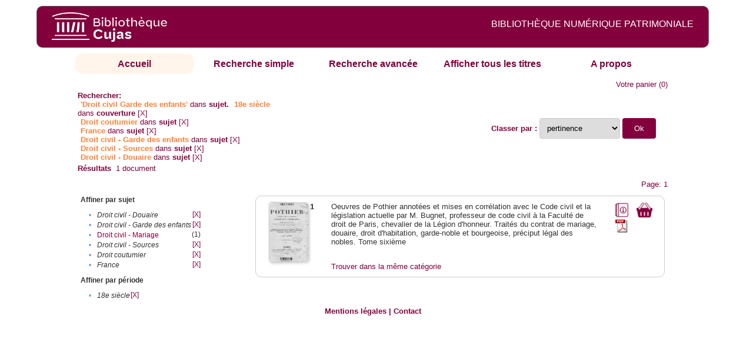

--- FILE ---
content_type: text/html;charset=UTF-8
request_url: http://cujas-num.univ-paris1.fr/cujasdl/search?subject=Droit%20civil%20-%20Garde%20des%20enfants;subject-join=exact;rmode=none;brand=cujasbrand;f1-temporal=18e%20si%C3%A8cle;f2-subject=Droit%20coutumier;f3-subject=France;f7-subject=Droit%20civil%20-%20Garde%20des%20enfants;f8-subject=Droit%20civil%20-%20Sources;f9-subject=Droit%20civil%20-%20Douaire
body_size: 4627
content:

<!DOCTYPE html
  PUBLIC "-//W3C//DTD XHTML 1.0 Transitional//EN" "http://www.w3.org/TR/xhtml1/DTD/xhtml1-transitional.dtd">
<html xmlns="http://www.w3.org/1999/xhtml" xml:lang="en" lang="en"><head><meta http-equiv="Content-Type" content="text/html; charset=UTF-8; charset=UTF-8" /><title>Affichage de tous les ressources</title><link rel="stylesheet" href="css/default/results.css" type="text/css" /><link rel="stylesheet" href="css/default/cujas.css" type="text/css" /><meta name="DC.Title" content="les sciences juridiques,les sciences humaines, sociales et religieuses" /><META NAME="DC.DESCRIPTION" CONTENT=" L.HISTOIRE DU DROIT, LA SOCIOLOGIE DU DROIT, LE TRAVAIL LEGISLATIF ET L.ACTION     RELIGIEUSE. POUR CE GRAND JURISTE, AU SAVOIR ENCYCLOPEDIQUE, PEDAGOGUE, DIALECTICIEN ET INVENTEUR D.UN NOUVEL ART LEGISLATIF,    LE DROIT, PHENOMENE HUMAIN, SOCIAL ET CULTUREL, EXIGE UNE APPROCHE PLURIDISCIPLINAIRE SOLLICITANT AU DELA DES SCIENCES PROPREMENT     JURIDIQUES . DROIT POSITIF ET LEGISLATION . LES SCIENCES COLLATERALES. D.UNE PART IL S.AGIT DES DISCIPLINES ANCIENNES     DE L.HISTOIRE DU DROIT ET DU DROIT COMPARE. DE L.AUTRE IL S.AGIT DES DISCIPLINES NOUVELLES DE LA SOCIOLOGIE JURIDIQUE,     DE L.ETHNOLOGIE JURIDIQUE, DE LA PSYCHOLOGIE JURIDIQUE,     DE LA LINGUISTIQUE JURIDIQUE, DE L.ANALYSE ECONOMIQUE DU DROIT,     DE L.INFORMATIQUE JURIDIQUE."></META><script src="script/yui/yahoo-dom-event.js" type="text/javascript"></script><script src="script/yui/connection-min.js" type="text/javascript"></script><script language="JavaScript" src="script/yui/js/event-min.js"></script><script language="JavaScript" src="script/yui/js/dom-min.js"></script><script language="JavaScript" src="script/yui/js/animation-min.js"></script><script language="JavaScript" src="script/yui/js/dragdrop-min.js"></script><script language="JavaScript" src="script/yui/js/dom-min.js"></script><script language="JavaScript" src="script/yui/js/container-min.js"></script><link type="text/css" rel="stylesheet" href="css/default/noticecss/container.css" /><link type="text/css" rel="stylesheet" href="css/default/noticecss/fonts-min.css" /><link type="text/css" rel="stylesheet" href="css/default/noticecss/reset-min.css" /><style type="text/css">
               
               #content{
               background:#f8f8f8;
               color:#333;
               padding:2em;
               margin:0;				
               }
               #anchorElement{
               margin:50px 200px;
               width:15em;
               height:5em;
               background:#ccc;
               clear:both;
               }
               pre{clear:both;margin:.5em;}
               code{
               font-size:.8em;
               }
               code strong{
               font-weight:bold;
               background:#ffc;
               }			
               .panel .hd {
               padding:4px 20px 4px 4px;
               }
               .panel{
               width:400px;
               }
               p,li{
               padding:0 0 .2em 0;
               line-height:1.3em;
               }
               h2{
               margin:1em 0;
               font-size:1.4em;
               font-weight:normal;
               color:#060;
               }
               h1{
               margin:0 0 1em 0;
               font-size:2em;
               font-weight:normal;
               color:#030;
               }
               #ad{
               margin:.5em 0;
               border:1px solid #999;
               border-left:none;
               border-right:none;
               padding:.5em;
               }
               ul{
               margin:1em;
               list-style:square;
               }
               p a,li a{color:#369;}
               .panel .hd {
               background-color: #82003c;}
            </style></head><body><div class="header">
			<a href="http://biu-cujas.univ-paris1.fr/">	<img src="icons/default/cujas_logo_b.png" alt="Bibliothèque Inter Universitaire CUJAS" class="logo" />
		</a><span class="textHeader">BIBLIOTHÈQUE NUMÉRIQUE PATRIMONIALE  </span>			
	<br class="clear" />
		</div><div class="resultsHeader"><div class="forms1"><table><tr><td class="tab-select"><a href="search?smode=home">Accueil</a></td><td class="tab"><a href="search?smode=simple">Recherche simple</a></td><td class="tab"><a href="search?smode=advanced">Recherche avancée </a></td><td class="tab"><a href="search?sort=title&amp;smode=browse&amp;browse-all=yes">Afficher tous les titres</a></td><td class="tab"><a href="search?smode=about">A propos</a></td></tr></table></div><table><tr><td colspan="2" class="right"><a href="http://cujas-num.univ-paris1.fr/cujasdl/search?smode=showBag">Votre panier</a>
                  (<span id="bagCount">0</span>)               
</td></tr><tr><td><div class="query"><div class="label"><b>Rechercher:</b></div><div class="subQuery">
   
   
   
   
   
      <span class="subhit">'Droit civil Garde des enfants'</span> dans <b> sujet.</b>
      
         
            <span class="subhit">18e siècle</span>
          dans <b>couverture</b> <a href="http://cujas-num.univ-paris1.fr/cujasdl/search?subject=Droit civil - Garde des enfants;subject-join=exact;rmode=none;brand=cujasbrand;f2-subject=Droit coutumier;f3-subject=France;f7-subject=Droit civil - Garde des enfants;f8-subject=Droit civil - Sources;f9-subject=Droit civil - Douaire">[X]</a><br />
         
            <span class="subhit">Droit coutumier</span>
          dans <b>sujet</b> <a href="http://cujas-num.univ-paris1.fr/cujasdl/search?subject=Droit civil - Garde des enfants;subject-join=exact;rmode=none;brand=cujasbrand;f1-temporal=18e si%C3%A8cle;f3-subject=France;f7-subject=Droit civil - Garde des enfants;f8-subject=Droit civil - Sources;f9-subject=Droit civil - Douaire">[X]</a><br />
         
            <span class="subhit">France</span>
          dans <b>sujet</b> <a href="http://cujas-num.univ-paris1.fr/cujasdl/search?subject=Droit civil - Garde des enfants;subject-join=exact;rmode=none;brand=cujasbrand;f1-temporal=18e si%C3%A8cle;f2-subject=Droit coutumier;f7-subject=Droit civil - Garde des enfants;f8-subject=Droit civil - Sources;f9-subject=Droit civil - Douaire">[X]</a><br />
         
            <span class="subhit">Droit civil - Garde des enfants</span>
          dans <b>sujet</b> <a href="http://cujas-num.univ-paris1.fr/cujasdl/search?subject=Droit civil - Garde des enfants;subject-join=exact;rmode=none;brand=cujasbrand;f1-temporal=18e si%C3%A8cle;f2-subject=Droit coutumier;f3-subject=France;f8-subject=Droit civil - Sources;f9-subject=Droit civil - Douaire">[X]</a><br />
         
            <span class="subhit">Droit civil - Sources</span>
          dans <b>sujet</b> <a href="http://cujas-num.univ-paris1.fr/cujasdl/search?subject=Droit civil - Garde des enfants;subject-join=exact;rmode=none;brand=cujasbrand;f1-temporal=18e si%C3%A8cle;f2-subject=Droit coutumier;f3-subject=France;f7-subject=Droit civil - Garde des enfants;f9-subject=Droit civil - Douaire">[X]</a><br />
         
            <span class="subhit">Droit civil - Douaire</span>
          dans <b>sujet</b> <a href="http://cujas-num.univ-paris1.fr/cujasdl/search?subject=Droit civil - Garde des enfants;subject-join=exact;rmode=none;brand=cujasbrand;f1-temporal=18e si%C3%A8cle;f2-subject=Droit coutumier;f3-subject=France;f7-subject=Droit civil - Garde des enfants;f8-subject=Droit civil - Sources">[X]</a><br />
      
   
</div></div></td><td class="right"><form method="get" action="http://cujas-num.univ-paris1.fr/cujasdl/search"><b>Classer par : </b><select size="1" name="sort" class="select_sort_options" onchange="this.form.submit()"><option value="" selected="selected">pertinence</option><option value="title">titre</option><option value="creator">auteur</option><option value="year">année ascendant</option><option value="reverse-year">année desc</option></select><input type="hidden" name="subject" value="Droit civil - Garde des enfants" /><input type="hidden" name="subject-join" value="exact" /><input type="hidden" name="rmode" value="none" /><input type="hidden" name="brand" value="cujasbrand" /><input type="hidden" name="f1-temporal" value="18e siècle" /><input type="hidden" name="f2-subject" value="Droit coutumier" /><input type="hidden" name="f3-subject" value="France" /><input type="hidden" name="f7-subject" value="Droit civil - Garde des enfants" /><input type="hidden" name="f8-subject" value="Droit civil - Sources" /><input type="hidden" name="f9-subject" value="Droit civil - Douaire" /> <input type="submit" value="Ok" /></form></td></tr><tr><td><b>Résultats</b> 
               <span id="itemCount">1</span> document</td></tr><tr><td></td><td class="right">Page: 1</td></tr></table></div><div class="results"><table><tr><td class="facet"><div class="facet"><div class="facetName">Affiner par sujet</div><div class="facetGroup"><table><tr><td class="col1">•</td><td class="col2"><i>Droit civil - Douaire</i></td><td class="col3"><a href="search?subject=Droit civil - Garde des enfants;subject-join=exact;rmode=none;brand=cujasbrand;f1-temporal=18e si%C3%A8cle;f2-subject=Droit coutumier;f3-subject=France;f7-subject=Droit civil - Garde des enfants;f8-subject=Droit civil - Sources">[X]</a></td></tr><tr><td class="col1">•</td><td class="col2"><i>Droit civil - Garde des enfants</i></td><td class="col3"><a href="search?subject=Droit civil - Garde des enfants;subject-join=exact;rmode=none;brand=cujasbrand;f1-temporal=18e si%C3%A8cle;f2-subject=Droit coutumier;f3-subject=France;f8-subject=Droit civil - Sources;f9-subject=Droit civil - Douaire">[X]</a></td></tr><tr><td class="col1">•</td><td class="col2"><a href="search?subject=Droit civil - Garde des enfants;subject-join=exact;rmode=none;brand=cujasbrand;f1-temporal=18e si%C3%A8cle;f2-subject=Droit coutumier;f3-subject=France;f7-subject=Droit civil - Garde des enfants;f8-subject=Droit civil - Sources;f9-subject=Droit civil - Douaire;f10-subject=Droit civil - Mariage">Droit civil - Mariage</a></td><td class="col3">
                  (1)
               </td></tr><tr><td class="col1">•</td><td class="col2"><i>Droit civil - Sources</i></td><td class="col3"><a href="search?subject=Droit civil - Garde des enfants;subject-join=exact;rmode=none;brand=cujasbrand;f1-temporal=18e si%C3%A8cle;f2-subject=Droit coutumier;f3-subject=France;f7-subject=Droit civil - Garde des enfants;f9-subject=Droit civil - Douaire">[X]</a></td></tr><tr><td class="col1">•</td><td class="col2"><i>Droit coutumier</i></td><td class="col3"><a href="search?subject=Droit civil - Garde des enfants;subject-join=exact;rmode=none;brand=cujasbrand;f1-temporal=18e si%C3%A8cle;f3-subject=France;f7-subject=Droit civil - Garde des enfants;f8-subject=Droit civil - Sources;f9-subject=Droit civil - Douaire">[X]</a></td></tr><tr><td class="col1">•</td><td class="col2"><i>France</i></td><td class="col3"><a href="search?subject=Droit civil - Garde des enfants;subject-join=exact;rmode=none;brand=cujasbrand;f1-temporal=18e si%C3%A8cle;f2-subject=Droit coutumier;f7-subject=Droit civil - Garde des enfants;f8-subject=Droit civil - Sources;f9-subject=Droit civil - Douaire">[X]</a></td></tr></table></div></div><div class="facet"><div class="facetName">Affiner par période</div><div class="facetGroup"><table><tr><td class="col1">•</td><td class="col2"><i>18e siècle</i></td><td class="col3"><a href="search?subject=Droit civil - Garde des enfants;subject-join=exact;rmode=none;brand=cujasbrand;f2-subject=Droit coutumier;f3-subject=France;f7-subject=Droit civil - Garde des enfants;f8-subject=Droit civil - Sources;f9-subject=Droit civil - Douaire">[X]</a></td></tr></table></div></div></td><td class="docHit"><div id="main_1" class="docHit"><table><tr><td class="col1"><a href="#" onClick="javascript:openviewer( '/book/app/resource/0600552943/#page/2/mode/2up'); " class="piwik_linki"><img src="http://cujasweb.univ-paris1.fr/book/images/0600552943/0600552943.png" onerror="this.onerror=null; this.src='http://cujas-num.univ-paris1.fr/cujasdl/icons/default//book_avatar_cujas.png';" class="book-cover" title="feuilleter ce livre ?" /></a></td><td class="col2"><b>1</b></td><td class="col3">Oeuvres de Pothier annotées et mises en corrélation avec le Code civil et la législation actuelle par M. Bugnet, professeur de code civil à la Faculté de droit de Paris, chevalier de la Légion d'honneur. Traités du contrat de mariage, douaire, droit d'habitation, garde-noble et bourgeoise, préciput légal des nobles. Tome sixième</td><td class="col4"><script type="text/javascript">

                     var panel_one_1;
                     YAHOO.example.panels = function(){
                     panel_one_1 = new YAHOO.widget.Panel("panel_one_1",
                     {
                     close:true,
                     visible:false,
                     constraintoviewport:true,
                     draggable:true,
                     fixedcenter:true,
                     
                     context:["c_1",'bl','tr']


                     }
                     );
                     panel_one_1.render();
                     };
                     YAHOO.util.Event.addListener(window,'load',YAHOO.example.panels);

                     

                     function openviewer(url){
                     //_paq.push([2, 1]);
                     window.open(url,"_blank");
                     return false;
                     }


                  </script><a href="javascript:panel_one_1.show()"><span id="c_1"><img src="http://cujas-num.univ-paris1.fr/cujasdl/icons/default/i_notice.png" class="typeIcon" alt="Notice" title="Notice bibliographique" /></span></a><a class="piwik_download" href="/ark:/45829/pdf0600552943"><span class="typeIcon"><img src="http://cujas-num.univ-paris1.fr/cujasdl/icons/default/i_pdf.gif" class="typeIcon" title="Télécharger le document" /></span></a></td><td class="col5"><span><a href="javascript:alert('Pour utiliser le pannier vous devez activez les cookies. (To use the bag, you must enable cookies in your web browser.)')"><img src="http://cujas-num.univ-paris1.fr/cujasdl/icons/default/basket.png" class="typeIcon" title="Mettre dans le panier !" /></a></span></td></tr><div id="panel_one_1" class="notice"><div class="hd">Oeuvres de Pothier annotées et mises en corrélation avec le Code civil et la ...</div><div class="bd"><ul class="noticedesc"><li><span class="bold">Identifiant :  </span>http://cujas-num.univ-paris1.fr/ark:/45829/pdf0600552943</li><li><span class="bold">Sujets :  </span><a href="http://cujas-num.univ-paris1.fr/cujasdl/search?subject=Droit civil - Sources;subject-join=exact;smode=home;rmode=none;style=;brand=cujasbrand">Droit civil - Sources</a> | <a href="http://cujas-num.univ-paris1.fr/cujasdl/search?subject=Droit coutumier;subject-join=exact;smode=home;rmode=none;style=;brand=cujasbrand">Droit coutumier</a> | <a href="http://cujas-num.univ-paris1.fr/cujasdl/search?subject=France;subject-join=exact;smode=home;rmode=none;style=;brand=cujasbrand">France</a> | <a href="http://cujas-num.univ-paris1.fr/cujasdl/search?subject=Droit civil - Mariage;subject-join=exact;smode=home;rmode=none;style=;brand=cujasbrand">Droit civil - Mariage</a> | <a href="http://cujas-num.univ-paris1.fr/cujasdl/search?subject=Droit civil - Douaire;subject-join=exact;smode=home;rmode=none;style=;brand=cujasbrand">Droit civil - Douaire</a> | <a href="http://cujas-num.univ-paris1.fr/cujasdl/search?subject=Droit civil - Garde des enfants;subject-join=exact;smode=home;rmode=none;style=;brand=cujasbrand"><span class="hit">Droit</span> <span class="hit">civil</span> - <span class="hit">Garde</span> <span class="hit">des</span> <span class="hit">enfants</span></a></li><li><span class="bold">Auteur :  </span>Pothier, Robert Joseph (1699-1772)</li><li><span class="bold">Couverture chronologique  : </span>18e siècle</li><li><span class="bold">Editeur :  </span>Videcoq, père et fils. Paris</li><li><span class="bold">Date : </span>1846</li><li><span class="bold">Type : </span>Text</li><li><span class="bold">Type : </span>monographie imprimée</li><li><span class="bold">Description :  </span>impression normale</li><li><span class="bold">Description :  </span>Cujas. 25.011-6, 2ème série</li><li><span class="bold">Description :  </span>Document numérisé par la bibliothèque Cujas</li><li><span class="bold">langue : </span>fra</li></ul></div><div class="ft"><a href="#" onclick="panel_one_1.hide();return false"><span class="typeIcon1"><img src="http://cujas-num.univ-paris1.fr/cujasdl/icons/default/i_close.gif" class="typeIcon" /></span></a></div></div><tr></tr><tr><td class="col1"> </td><td class="col2"> </td><td class="col3" colspan="2"><script type="text/javascript">
                     getMoreLike_1 = function() {
                     var span = YAHOO.util.Dom.get('moreLike_1');
                     span.innerHTML = "";
                     YAHOO.util.Connect.asyncRequest('GET', 
                     'search?smode=moreLike;docsPerPage=5;identifier=pdf0600552943',
                     { success: function(o) { span.innerHTML = o.responseText; },
                     failure: function(o) { span.innerHTML = "Echec !" } 
                     }, null);
                     };
                  </script><span id="moreLike_1"><a href="javascript:getMoreLike_1()">Trouver dans la même catégorie</a></span></td></tr></table></div></td></tr></table></div><div class="footer">
			<div id="footmenu">				
			
				<a href="https://biu-cujas.univ-paris1.fr/mention-legale/">
					Mentions légales</a>
				|
				<a href="mailto:cujasres@univ-paris1.fr">
					Contact</a>
				
			<!--	|<a href="oai?verb=ListRecords&amp;metadataPrefix=oai_dc">oai</a>
				|<a href="oai?verb=GetRecord&amp;metadataPrefix=oai_dc&amp;identifier=pdf.0600460613">getrec</a>-->
				
			</div>
		</div><script type="text/javascript">
  var _paq = _paq || [];
  _paq.push(["setDomains", ["*.cujasweb.univ-paris1.fr","*. cujas-num.univ-paris1.fr","*.cujasweb.univ-paris1.fr/book"]]);
  _paq.push(['trackPageView']);
  _paq.push(['enableLinkTracking']);
  (function() {
    var u=(("https:" == document.location.protocol) ? "https" : "http")
    +"://bcujas-pwstats.univ-paris1.fr/pw_stat/";
    _paq.push(["setTrackerUrl", u+"piwik.php"]);
    _paq.push(["setSiteId", "5"]);
    var d=document, g=d.createElement("script"), s=d.getElementsByTagName("script")[0];
    g.type="text/javascript";
    g.defer=true; g.async=true; g.src=u+"piwik.js"; s.parentNode.insertBefore(g,s);
  })();
</script></body></html>